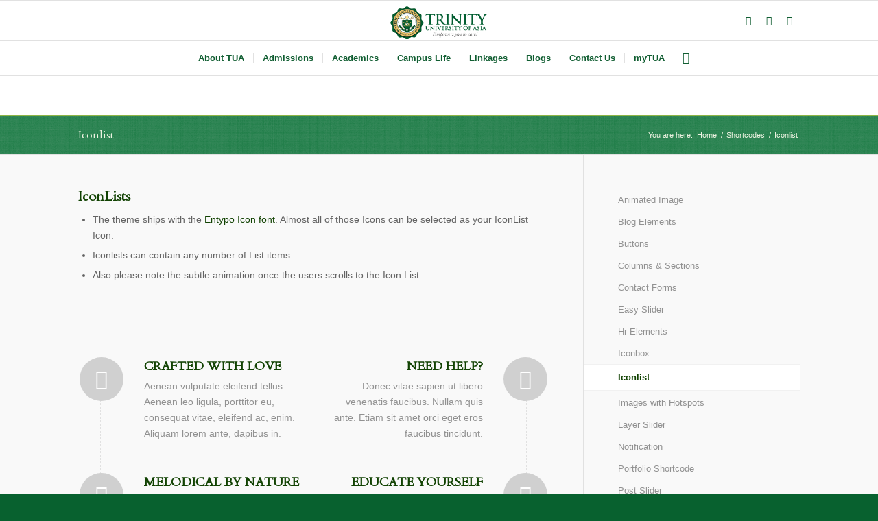

--- FILE ---
content_type: text/html; charset=UTF-8
request_url: http://www.tua.edu.ph/shortcodes/iconlis/?s=
body_size: 14080
content:
<!DOCTYPE html>
<html lang="en-US" class="html_stretched responsive av-preloader-disabled av-default-lightbox  html_header_top html_logo_center html_bottom_nav_header html_menu_right html_large html_header_sticky html_header_shrinking html_mobile_menu_phone html_disabled html_header_searchicon html_content_align_center html_header_unstick_top_disabled html_header_stretch_disabled html_elegant-blog html_entry_id_1068 av-no-preview ">
<head>
<meta charset="UTF-8" />


<!-- mobile setting -->
<meta name="viewport" content="width=device-width, initial-scale=1, maximum-scale=1">

<!-- Scripts/CSS and wp_head hook -->
<meta name='robots' content='index, follow, max-image-preview:large, max-snippet:-1, max-video-preview:-1' />

	<!-- This site is optimized with the Yoast SEO plugin v24.0 - https://yoast.com/wordpress/plugins/seo/ -->
	<title>Iconlist - Trinity University of Asia</title>
	<link rel="canonical" href="https://www.tua.edu.ph/shortcodes/iconlis/" />
	<meta property="og:locale" content="en_US" />
	<meta property="og:type" content="article" />
	<meta property="og:title" content="Iconlist - Trinity University of Asia" />
	<meta property="og:url" content="https://www.tua.edu.ph/shortcodes/iconlis/" />
	<meta property="og:site_name" content="Trinity University of Asia" />
	<meta property="article:publisher" content="https://www.facebook.com/trinityuniversityofasia/" />
	<meta name="twitter:card" content="summary_large_image" />
	<meta name="twitter:site" content="@TrinityUofA" />
	<meta name="twitter:label1" content="Est. reading time" />
	<meta name="twitter:data1" content="2 minutes" />
	<script type="application/ld+json" class="yoast-schema-graph">{"@context":"https://schema.org","@graph":[{"@type":"WebPage","@id":"https://www.tua.edu.ph/shortcodes/iconlis/","url":"https://www.tua.edu.ph/shortcodes/iconlis/","name":"Iconlist - Trinity University of Asia","isPartOf":{"@id":"https://www.tua.edu.ph/#website"},"datePublished":"2013-04-01T21:53:43+00:00","dateModified":"2013-04-01T21:53:43+00:00","breadcrumb":{"@id":"https://www.tua.edu.ph/shortcodes/iconlis/#breadcrumb"},"inLanguage":"en-US","potentialAction":[{"@type":"ReadAction","target":["https://www.tua.edu.ph/shortcodes/iconlis/"]}]},{"@type":"BreadcrumbList","@id":"https://www.tua.edu.ph/shortcodes/iconlis/#breadcrumb","itemListElement":[{"@type":"ListItem","position":1,"name":"Home","item":"https://www.tua.edu.ph/homepage/home-v9-videos-and-parallax/"},{"@type":"ListItem","position":2,"name":"Shortcodes","item":"https://www.tua.edu.ph/shortcodes/"},{"@type":"ListItem","position":3,"name":"Iconlist"}]},{"@type":"WebSite","@id":"https://www.tua.edu.ph/#website","url":"https://www.tua.edu.ph/","name":"Trinity University of Asia","description":"A premier Christian University in Asia and the Pacific transforming a community of learners as leaders towards a humane society.","publisher":{"@id":"https://www.tua.edu.ph/#organization"},"potentialAction":[{"@type":"SearchAction","target":{"@type":"EntryPoint","urlTemplate":"https://www.tua.edu.ph/?s={search_term_string}"},"query-input":{"@type":"PropertyValueSpecification","valueRequired":true,"valueName":"search_term_string"}}],"inLanguage":"en-US"},{"@type":"Organization","@id":"https://www.tua.edu.ph/#organization","name":"Trinity University of Asia","url":"https://www.tua.edu.ph/","logo":{"@type":"ImageObject","inLanguage":"en-US","@id":"https://www.tua.edu.ph/#/schema/logo/image/","url":"https://www.tua.edu.ph/wp-content/uploads/2020/04/TUA-Logo.png","contentUrl":"https://www.tua.edu.ph/wp-content/uploads/2020/04/TUA-Logo.png","width":311,"height":311,"caption":"Trinity University of Asia"},"image":{"@id":"https://www.tua.edu.ph/#/schema/logo/image/"},"sameAs":["https://www.facebook.com/trinityuniversityofasia/","https://x.com/TrinityUofA","https://www.youtube.com/channel/UCvu3lgKo6zKTXYB2i8p3dug"]}]}</script>
	<!-- / Yoast SEO plugin. -->


<link rel="alternate" type="application/rss+xml" title="Trinity University of Asia &raquo; Feed" href="https://www.tua.edu.ph/feed/" />
<link rel="alternate" type="application/rss+xml" title="Trinity University of Asia &raquo; Comments Feed" href="https://www.tua.edu.ph/comments/feed/" />
<link rel="alternate" type="application/rss+xml" title="Trinity University of Asia &raquo; Iconlist Comments Feed" href="https://www.tua.edu.ph/shortcodes/iconlis/feed/" />

<!-- google webfont font replacement -->
<link rel='stylesheet' id='avia-google-webfont' href='//fonts.googleapis.com/css?family=Cardo' type='text/css' media='all'/> 
<script type="text/javascript">
/* <![CDATA[ */
window._wpemojiSettings = {"baseUrl":"https:\/\/s.w.org\/images\/core\/emoji\/15.0.3\/72x72\/","ext":".png","svgUrl":"https:\/\/s.w.org\/images\/core\/emoji\/15.0.3\/svg\/","svgExt":".svg","source":{"concatemoji":"http:\/\/www.tua.edu.ph\/wp-includes\/js\/wp-emoji-release.min.js?ver=6.5.2"}};
/*! This file is auto-generated */
!function(i,n){var o,s,e;function c(e){try{var t={supportTests:e,timestamp:(new Date).valueOf()};sessionStorage.setItem(o,JSON.stringify(t))}catch(e){}}function p(e,t,n){e.clearRect(0,0,e.canvas.width,e.canvas.height),e.fillText(t,0,0);var t=new Uint32Array(e.getImageData(0,0,e.canvas.width,e.canvas.height).data),r=(e.clearRect(0,0,e.canvas.width,e.canvas.height),e.fillText(n,0,0),new Uint32Array(e.getImageData(0,0,e.canvas.width,e.canvas.height).data));return t.every(function(e,t){return e===r[t]})}function u(e,t,n){switch(t){case"flag":return n(e,"\ud83c\udff3\ufe0f\u200d\u26a7\ufe0f","\ud83c\udff3\ufe0f\u200b\u26a7\ufe0f")?!1:!n(e,"\ud83c\uddfa\ud83c\uddf3","\ud83c\uddfa\u200b\ud83c\uddf3")&&!n(e,"\ud83c\udff4\udb40\udc67\udb40\udc62\udb40\udc65\udb40\udc6e\udb40\udc67\udb40\udc7f","\ud83c\udff4\u200b\udb40\udc67\u200b\udb40\udc62\u200b\udb40\udc65\u200b\udb40\udc6e\u200b\udb40\udc67\u200b\udb40\udc7f");case"emoji":return!n(e,"\ud83d\udc26\u200d\u2b1b","\ud83d\udc26\u200b\u2b1b")}return!1}function f(e,t,n){var r="undefined"!=typeof WorkerGlobalScope&&self instanceof WorkerGlobalScope?new OffscreenCanvas(300,150):i.createElement("canvas"),a=r.getContext("2d",{willReadFrequently:!0}),o=(a.textBaseline="top",a.font="600 32px Arial",{});return e.forEach(function(e){o[e]=t(a,e,n)}),o}function t(e){var t=i.createElement("script");t.src=e,t.defer=!0,i.head.appendChild(t)}"undefined"!=typeof Promise&&(o="wpEmojiSettingsSupports",s=["flag","emoji"],n.supports={everything:!0,everythingExceptFlag:!0},e=new Promise(function(e){i.addEventListener("DOMContentLoaded",e,{once:!0})}),new Promise(function(t){var n=function(){try{var e=JSON.parse(sessionStorage.getItem(o));if("object"==typeof e&&"number"==typeof e.timestamp&&(new Date).valueOf()<e.timestamp+604800&&"object"==typeof e.supportTests)return e.supportTests}catch(e){}return null}();if(!n){if("undefined"!=typeof Worker&&"undefined"!=typeof OffscreenCanvas&&"undefined"!=typeof URL&&URL.createObjectURL&&"undefined"!=typeof Blob)try{var e="postMessage("+f.toString()+"("+[JSON.stringify(s),u.toString(),p.toString()].join(",")+"));",r=new Blob([e],{type:"text/javascript"}),a=new Worker(URL.createObjectURL(r),{name:"wpTestEmojiSupports"});return void(a.onmessage=function(e){c(n=e.data),a.terminate(),t(n)})}catch(e){}c(n=f(s,u,p))}t(n)}).then(function(e){for(var t in e)n.supports[t]=e[t],n.supports.everything=n.supports.everything&&n.supports[t],"flag"!==t&&(n.supports.everythingExceptFlag=n.supports.everythingExceptFlag&&n.supports[t]);n.supports.everythingExceptFlag=n.supports.everythingExceptFlag&&!n.supports.flag,n.DOMReady=!1,n.readyCallback=function(){n.DOMReady=!0}}).then(function(){return e}).then(function(){var e;n.supports.everything||(n.readyCallback(),(e=n.source||{}).concatemoji?t(e.concatemoji):e.wpemoji&&e.twemoji&&(t(e.twemoji),t(e.wpemoji)))}))}((window,document),window._wpemojiSettings);
/* ]]> */
</script>
<style id='wp-emoji-styles-inline-css' type='text/css'>

	img.wp-smiley, img.emoji {
		display: inline !important;
		border: none !important;
		box-shadow: none !important;
		height: 1em !important;
		width: 1em !important;
		margin: 0 0.07em !important;
		vertical-align: -0.1em !important;
		background: none !important;
		padding: 0 !important;
	}
</style>
<link rel='stylesheet' id='wp-block-library-css' href='http://www.tua.edu.ph/wp-includes/css/dist/block-library/style.min.css?ver=6.5.2' type='text/css' media='all' />
<style id='classic-theme-styles-inline-css' type='text/css'>
/*! This file is auto-generated */
.wp-block-button__link{color:#fff;background-color:#32373c;border-radius:9999px;box-shadow:none;text-decoration:none;padding:calc(.667em + 2px) calc(1.333em + 2px);font-size:1.125em}.wp-block-file__button{background:#32373c;color:#fff;text-decoration:none}
</style>
<style id='global-styles-inline-css' type='text/css'>
body{--wp--preset--color--black: #000000;--wp--preset--color--cyan-bluish-gray: #abb8c3;--wp--preset--color--white: #ffffff;--wp--preset--color--pale-pink: #f78da7;--wp--preset--color--vivid-red: #cf2e2e;--wp--preset--color--luminous-vivid-orange: #ff6900;--wp--preset--color--luminous-vivid-amber: #fcb900;--wp--preset--color--light-green-cyan: #7bdcb5;--wp--preset--color--vivid-green-cyan: #00d084;--wp--preset--color--pale-cyan-blue: #8ed1fc;--wp--preset--color--vivid-cyan-blue: #0693e3;--wp--preset--color--vivid-purple: #9b51e0;--wp--preset--gradient--vivid-cyan-blue-to-vivid-purple: linear-gradient(135deg,rgba(6,147,227,1) 0%,rgb(155,81,224) 100%);--wp--preset--gradient--light-green-cyan-to-vivid-green-cyan: linear-gradient(135deg,rgb(122,220,180) 0%,rgb(0,208,130) 100%);--wp--preset--gradient--luminous-vivid-amber-to-luminous-vivid-orange: linear-gradient(135deg,rgba(252,185,0,1) 0%,rgba(255,105,0,1) 100%);--wp--preset--gradient--luminous-vivid-orange-to-vivid-red: linear-gradient(135deg,rgba(255,105,0,1) 0%,rgb(207,46,46) 100%);--wp--preset--gradient--very-light-gray-to-cyan-bluish-gray: linear-gradient(135deg,rgb(238,238,238) 0%,rgb(169,184,195) 100%);--wp--preset--gradient--cool-to-warm-spectrum: linear-gradient(135deg,rgb(74,234,220) 0%,rgb(151,120,209) 20%,rgb(207,42,186) 40%,rgb(238,44,130) 60%,rgb(251,105,98) 80%,rgb(254,248,76) 100%);--wp--preset--gradient--blush-light-purple: linear-gradient(135deg,rgb(255,206,236) 0%,rgb(152,150,240) 100%);--wp--preset--gradient--blush-bordeaux: linear-gradient(135deg,rgb(254,205,165) 0%,rgb(254,45,45) 50%,rgb(107,0,62) 100%);--wp--preset--gradient--luminous-dusk: linear-gradient(135deg,rgb(255,203,112) 0%,rgb(199,81,192) 50%,rgb(65,88,208) 100%);--wp--preset--gradient--pale-ocean: linear-gradient(135deg,rgb(255,245,203) 0%,rgb(182,227,212) 50%,rgb(51,167,181) 100%);--wp--preset--gradient--electric-grass: linear-gradient(135deg,rgb(202,248,128) 0%,rgb(113,206,126) 100%);--wp--preset--gradient--midnight: linear-gradient(135deg,rgb(2,3,129) 0%,rgb(40,116,252) 100%);--wp--preset--font-size--small: 13px;--wp--preset--font-size--medium: 20px;--wp--preset--font-size--large: 36px;--wp--preset--font-size--x-large: 42px;--wp--preset--spacing--20: 0.44rem;--wp--preset--spacing--30: 0.67rem;--wp--preset--spacing--40: 1rem;--wp--preset--spacing--50: 1.5rem;--wp--preset--spacing--60: 2.25rem;--wp--preset--spacing--70: 3.38rem;--wp--preset--spacing--80: 5.06rem;--wp--preset--shadow--natural: 6px 6px 9px rgba(0, 0, 0, 0.2);--wp--preset--shadow--deep: 12px 12px 50px rgba(0, 0, 0, 0.4);--wp--preset--shadow--sharp: 6px 6px 0px rgba(0, 0, 0, 0.2);--wp--preset--shadow--outlined: 6px 6px 0px -3px rgba(255, 255, 255, 1), 6px 6px rgba(0, 0, 0, 1);--wp--preset--shadow--crisp: 6px 6px 0px rgba(0, 0, 0, 1);}:where(.is-layout-flex){gap: 0.5em;}:where(.is-layout-grid){gap: 0.5em;}body .is-layout-flow > .alignleft{float: left;margin-inline-start: 0;margin-inline-end: 2em;}body .is-layout-flow > .alignright{float: right;margin-inline-start: 2em;margin-inline-end: 0;}body .is-layout-flow > .aligncenter{margin-left: auto !important;margin-right: auto !important;}body .is-layout-constrained > .alignleft{float: left;margin-inline-start: 0;margin-inline-end: 2em;}body .is-layout-constrained > .alignright{float: right;margin-inline-start: 2em;margin-inline-end: 0;}body .is-layout-constrained > .aligncenter{margin-left: auto !important;margin-right: auto !important;}body .is-layout-constrained > :where(:not(.alignleft):not(.alignright):not(.alignfull)){max-width: var(--wp--style--global--content-size);margin-left: auto !important;margin-right: auto !important;}body .is-layout-constrained > .alignwide{max-width: var(--wp--style--global--wide-size);}body .is-layout-flex{display: flex;}body .is-layout-flex{flex-wrap: wrap;align-items: center;}body .is-layout-flex > *{margin: 0;}body .is-layout-grid{display: grid;}body .is-layout-grid > *{margin: 0;}:where(.wp-block-columns.is-layout-flex){gap: 2em;}:where(.wp-block-columns.is-layout-grid){gap: 2em;}:where(.wp-block-post-template.is-layout-flex){gap: 1.25em;}:where(.wp-block-post-template.is-layout-grid){gap: 1.25em;}.has-black-color{color: var(--wp--preset--color--black) !important;}.has-cyan-bluish-gray-color{color: var(--wp--preset--color--cyan-bluish-gray) !important;}.has-white-color{color: var(--wp--preset--color--white) !important;}.has-pale-pink-color{color: var(--wp--preset--color--pale-pink) !important;}.has-vivid-red-color{color: var(--wp--preset--color--vivid-red) !important;}.has-luminous-vivid-orange-color{color: var(--wp--preset--color--luminous-vivid-orange) !important;}.has-luminous-vivid-amber-color{color: var(--wp--preset--color--luminous-vivid-amber) !important;}.has-light-green-cyan-color{color: var(--wp--preset--color--light-green-cyan) !important;}.has-vivid-green-cyan-color{color: var(--wp--preset--color--vivid-green-cyan) !important;}.has-pale-cyan-blue-color{color: var(--wp--preset--color--pale-cyan-blue) !important;}.has-vivid-cyan-blue-color{color: var(--wp--preset--color--vivid-cyan-blue) !important;}.has-vivid-purple-color{color: var(--wp--preset--color--vivid-purple) !important;}.has-black-background-color{background-color: var(--wp--preset--color--black) !important;}.has-cyan-bluish-gray-background-color{background-color: var(--wp--preset--color--cyan-bluish-gray) !important;}.has-white-background-color{background-color: var(--wp--preset--color--white) !important;}.has-pale-pink-background-color{background-color: var(--wp--preset--color--pale-pink) !important;}.has-vivid-red-background-color{background-color: var(--wp--preset--color--vivid-red) !important;}.has-luminous-vivid-orange-background-color{background-color: var(--wp--preset--color--luminous-vivid-orange) !important;}.has-luminous-vivid-amber-background-color{background-color: var(--wp--preset--color--luminous-vivid-amber) !important;}.has-light-green-cyan-background-color{background-color: var(--wp--preset--color--light-green-cyan) !important;}.has-vivid-green-cyan-background-color{background-color: var(--wp--preset--color--vivid-green-cyan) !important;}.has-pale-cyan-blue-background-color{background-color: var(--wp--preset--color--pale-cyan-blue) !important;}.has-vivid-cyan-blue-background-color{background-color: var(--wp--preset--color--vivid-cyan-blue) !important;}.has-vivid-purple-background-color{background-color: var(--wp--preset--color--vivid-purple) !important;}.has-black-border-color{border-color: var(--wp--preset--color--black) !important;}.has-cyan-bluish-gray-border-color{border-color: var(--wp--preset--color--cyan-bluish-gray) !important;}.has-white-border-color{border-color: var(--wp--preset--color--white) !important;}.has-pale-pink-border-color{border-color: var(--wp--preset--color--pale-pink) !important;}.has-vivid-red-border-color{border-color: var(--wp--preset--color--vivid-red) !important;}.has-luminous-vivid-orange-border-color{border-color: var(--wp--preset--color--luminous-vivid-orange) !important;}.has-luminous-vivid-amber-border-color{border-color: var(--wp--preset--color--luminous-vivid-amber) !important;}.has-light-green-cyan-border-color{border-color: var(--wp--preset--color--light-green-cyan) !important;}.has-vivid-green-cyan-border-color{border-color: var(--wp--preset--color--vivid-green-cyan) !important;}.has-pale-cyan-blue-border-color{border-color: var(--wp--preset--color--pale-cyan-blue) !important;}.has-vivid-cyan-blue-border-color{border-color: var(--wp--preset--color--vivid-cyan-blue) !important;}.has-vivid-purple-border-color{border-color: var(--wp--preset--color--vivid-purple) !important;}.has-vivid-cyan-blue-to-vivid-purple-gradient-background{background: var(--wp--preset--gradient--vivid-cyan-blue-to-vivid-purple) !important;}.has-light-green-cyan-to-vivid-green-cyan-gradient-background{background: var(--wp--preset--gradient--light-green-cyan-to-vivid-green-cyan) !important;}.has-luminous-vivid-amber-to-luminous-vivid-orange-gradient-background{background: var(--wp--preset--gradient--luminous-vivid-amber-to-luminous-vivid-orange) !important;}.has-luminous-vivid-orange-to-vivid-red-gradient-background{background: var(--wp--preset--gradient--luminous-vivid-orange-to-vivid-red) !important;}.has-very-light-gray-to-cyan-bluish-gray-gradient-background{background: var(--wp--preset--gradient--very-light-gray-to-cyan-bluish-gray) !important;}.has-cool-to-warm-spectrum-gradient-background{background: var(--wp--preset--gradient--cool-to-warm-spectrum) !important;}.has-blush-light-purple-gradient-background{background: var(--wp--preset--gradient--blush-light-purple) !important;}.has-blush-bordeaux-gradient-background{background: var(--wp--preset--gradient--blush-bordeaux) !important;}.has-luminous-dusk-gradient-background{background: var(--wp--preset--gradient--luminous-dusk) !important;}.has-pale-ocean-gradient-background{background: var(--wp--preset--gradient--pale-ocean) !important;}.has-electric-grass-gradient-background{background: var(--wp--preset--gradient--electric-grass) !important;}.has-midnight-gradient-background{background: var(--wp--preset--gradient--midnight) !important;}.has-small-font-size{font-size: var(--wp--preset--font-size--small) !important;}.has-medium-font-size{font-size: var(--wp--preset--font-size--medium) !important;}.has-large-font-size{font-size: var(--wp--preset--font-size--large) !important;}.has-x-large-font-size{font-size: var(--wp--preset--font-size--x-large) !important;}
.wp-block-navigation a:where(:not(.wp-element-button)){color: inherit;}
:where(.wp-block-post-template.is-layout-flex){gap: 1.25em;}:where(.wp-block-post-template.is-layout-grid){gap: 1.25em;}
:where(.wp-block-columns.is-layout-flex){gap: 2em;}:where(.wp-block-columns.is-layout-grid){gap: 2em;}
.wp-block-pullquote{font-size: 1.5em;line-height: 1.6;}
</style>
<link rel='stylesheet' id='slick-style-css' href='http://www.tua.edu.ph/wp-content/plugins/blog-designer-pack/assets/css/slick.css?ver=3.4.10' type='text/css' media='all' />
<link rel='stylesheet' id='bdp-public-style-css' href='http://www.tua.edu.ph/wp-content/plugins/blog-designer-pack/assets/css/bdp-public.css?ver=3.4.10' type='text/css' media='all' />
<link rel='stylesheet' id='contact-form-7-css' href='http://www.tua.edu.ph/wp-content/plugins/contact-form-7/includes/css/styles.css?ver=5.7.6' type='text/css' media='all' />
<link rel='stylesheet' id='avia-grid-css' href='http://www.tua.edu.ph/wp-content/themes/enfold/css/grid.css?ver=2' type='text/css' media='all' />
<link rel='stylesheet' id='avia-base-css' href='http://www.tua.edu.ph/wp-content/themes/enfold/css/base.css?ver=2' type='text/css' media='all' />
<link rel='stylesheet' id='avia-layout-css' href='http://www.tua.edu.ph/wp-content/themes/enfold/css/layout.css?ver=2' type='text/css' media='all' />
<link rel='stylesheet' id='avia-scs-css' href='http://www.tua.edu.ph/wp-content/themes/enfold/css/shortcodes.css?ver=2' type='text/css' media='all' />
<link rel='stylesheet' id='avia-popup-css-css' href='http://www.tua.edu.ph/wp-content/themes/enfold/js/aviapopup/magnific-popup.css?ver=1' type='text/css' media='screen' />
<link rel='stylesheet' id='avia-media-css' href='http://www.tua.edu.ph/wp-content/themes/enfold/js/mediaelement/skin-1/mediaelementplayer.css?ver=1' type='text/css' media='screen' />
<link rel='stylesheet' id='avia-print-css' href='http://www.tua.edu.ph/wp-content/themes/enfold/css/print.css?ver=1' type='text/css' media='print' />
<link rel='stylesheet' id='avia-dynamic-css' href='https://www.tua.edu.ph/wp-content/uploads/dynamic_avia/enfold.css?ver=693a824fe4a25' type='text/css' media='all' />
<link rel='stylesheet' id='avia-custom-css' href='http://www.tua.edu.ph/wp-content/themes/enfold/css/custom.css?ver=2' type='text/css' media='all' />
<script type="text/javascript" src="http://www.tua.edu.ph/wp-includes/js/jquery/jquery.min.js?ver=3.7.1" id="jquery-core-js"></script>
<script type="text/javascript" src="http://www.tua.edu.ph/wp-includes/js/jquery/jquery-migrate.min.js?ver=3.4.1" id="jquery-migrate-js"></script>
<script type="text/javascript" src="http://www.tua.edu.ph/wp-content/themes/enfold/js/avia-compat.js?ver=2" id="avia-compat-js"></script>
<link rel="https://api.w.org/" href="https://www.tua.edu.ph/wp-json/" /><link rel="alternate" type="application/json" href="https://www.tua.edu.ph/wp-json/wp/v2/pages/1068" /><link rel="EditURI" type="application/rsd+xml" title="RSD" href="https://www.tua.edu.ph/xmlrpc.php?rsd" />
<meta name="generator" content="WordPress 6.5.2" />
<link rel='shortlink' href='https://www.tua.edu.ph/?p=1068' />
<link rel="alternate" type="application/json+oembed" href="https://www.tua.edu.ph/wp-json/oembed/1.0/embed?url=https%3A%2F%2Fwww.tua.edu.ph%2Fshortcodes%2Ficonlis%2F" />
<link rel="alternate" type="text/xml+oembed" href="https://www.tua.edu.ph/wp-json/oembed/1.0/embed?url=https%3A%2F%2Fwww.tua.edu.ph%2Fshortcodes%2Ficonlis%2F&#038;format=xml" />
<link rel="profile" href="http://gmpg.org/xfn/11" />
<link rel="alternate" type="application/rss+xml" title="Trinity University of Asia RSS2 Feed" href="https://www.tua.edu.ph/feed/" />
<link rel="pingback" href="http://www.tua.edu.ph/xmlrpc.php" />
<!--[if lt IE 9]><script src="http://www.tua.edu.ph/wp-content/themes/enfold/js/html5shiv.js"></script><![endif]-->

<!-- Google Tag Manager -->
<script>(function(w,d,s,l,i){w[l]=w[l]||[];w[l].push({'gtm.start':
new Date().getTime(),event:'gtm.js'});var f=d.getElementsByTagName(s)[0],
j=d.createElement(s),dl=l!='dataLayer'?'&l='+l:'';j.async=true;j.src=
'https://www.googletagmanager.com/gtm.js?id='+i+dl;f.parentNode.insertBefore(j,f);
})(window,document,'script','dataLayer','GTM-TMK6RM7');</script>
<!-- End Google Tag Manager --><link rel="icon" href="https://www.tua.edu.ph/wp-content/uploads/2020/04/cropped-TUA-Logo-32x32.png" sizes="32x32" />
<link rel="icon" href="https://www.tua.edu.ph/wp-content/uploads/2020/04/cropped-TUA-Logo-192x192.png" sizes="192x192" />
<link rel="apple-touch-icon" href="https://www.tua.edu.ph/wp-content/uploads/2020/04/cropped-TUA-Logo-180x180.png" />
<meta name="msapplication-TileImage" content="https://www.tua.edu.ph/wp-content/uploads/2020/04/cropped-TUA-Logo-270x270.png" />


<!--
Debugging Info for Theme support: 

Theme: Enfold
Version: 4.0.2
Installed: enfold
AviaFramework Version: 4.6
AviaBuilder Version: 0.9.5
ML:128-PU:63-PLA:14
WP:6.5.2
Updates: disabled
-->

<style type='text/css'>
@font-face {font-family: 'entypo-fontello'; font-weight: normal; font-style: normal;
src: url('http://www.tua.edu.ph/wp-content/themes/enfold/config-templatebuilder/avia-template-builder/assets/fonts/entypo-fontello.eot?v=3');
src: url('http://www.tua.edu.ph/wp-content/themes/enfold/config-templatebuilder/avia-template-builder/assets/fonts/entypo-fontello.eot?v=3#iefix') format('embedded-opentype'), 
url('http://www.tua.edu.ph/wp-content/themes/enfold/config-templatebuilder/avia-template-builder/assets/fonts/entypo-fontello.woff?v=3') format('woff'), 
url('http://www.tua.edu.ph/wp-content/themes/enfold/config-templatebuilder/avia-template-builder/assets/fonts/entypo-fontello.ttf?v=3') format('truetype'), 
url('http://www.tua.edu.ph/wp-content/themes/enfold/config-templatebuilder/avia-template-builder/assets/fonts/entypo-fontello.svg?v=3#entypo-fontello') format('svg');
} #top .avia-font-entypo-fontello, body .avia-font-entypo-fontello, html body [data-av_iconfont='entypo-fontello']:before{ font-family: 'entypo-fontello'; }
</style><script type='text/javascript'>var avia_preview = {"error":"It seems you are currently adding some HTML markup or other special characters. Once all HTML tags are closed the preview will be available again. If this message persists please check your input for special characters and try to remove them.","paths":"<link rel='stylesheet' href='http:\/\/www.tua.edu.ph\/wp-content\/themes\/enfold\/css\/grid.css?ver=0.9.5' type='text\/css' media='all' \/><link rel='stylesheet' href='http:\/\/www.tua.edu.ph\/wp-content\/themes\/enfold\/css\/base.css?ver=0.9.5' type='text\/css' media='all' \/><link rel='stylesheet' href='http:\/\/www.tua.edu.ph\/wp-content\/themes\/enfold\/css\/layout.css?ver=0.9.5' type='text\/css' media='all' \/><link rel='stylesheet' href='http:\/\/www.tua.edu.ph\/wp-content\/themes\/enfold\/css\/shortcodes.css?ver=0.9.5' type='text\/css' media='all' \/><link rel='stylesheet' href='http:\/\/www.tua.edu.ph\/wp-content\/themes\/enfold\/js\/aviapopup\/magnific-popup.css?ver=0.9.5' type='text\/css' media='all' \/><link rel='stylesheet' href='http:\/\/www.tua.edu.ph\/wp-content\/themes\/enfold\/js\/mediaelement\/skin-1\/mediaelementplayer.css?ver=0.9.5' type='text\/css' media='all' \/><link rel='stylesheet' href='http:\/\/www.tua.edu.ph\/wp-content\/themes\/enfold\/css\/custom.css?ver=0.9.5' type='text\/css' media='all' \/><link rel='stylesheet' href='https:\/\/www.tua.edu.ph\/wp-content\/uploads\/dynamic_avia\/enfold.css?ver=0.9.5' type='text\/css' media='all' \/><link rel='stylesheet' href='http:\/\/www.tua.edu.ph\/wp-content\/themes\/enfold\/css\/admin-preview.css?ver=0.9.5' type='text\/css' media='all' \/><script type='text\/javascript' src='http:\/\/www.tua.edu.ph\/wp-includes\/js\/jquery\/jquery.js?ver=0.9.5'><\/script><script type='text\/javascript' src='http:\/\/www.tua.edu.ph\/wp-content\/themes\/enfold\/js\/avia-admin-preview.js?ver=0.9.5'><\/script>\n<!-- google webfont font replacement -->\n<link rel='stylesheet' id='avia-google-webfont' href='\/\/fonts.googleapis.com\/css?family=Cardo' type='text\/css' media='all'\/> \n\n<!-- google webfont font replacement -->\n<link rel='stylesheet' id='avia-google-webfont' href='\/\/fonts.googleapis.com\/css?family=Cardo' type='text\/css' media='all'\/> \n<style type='text\/css'>\n@font-face {font-family: 'entypo-fontello'; font-weight: normal; font-style: normal;\nsrc: url('http:\/\/www.tua.edu.ph\/wp-content\/themes\/enfold\/config-templatebuilder\/avia-template-builder\/assets\/fonts\/entypo-fontello.eot?v=3');\nsrc: url('http:\/\/www.tua.edu.ph\/wp-content\/themes\/enfold\/config-templatebuilder\/avia-template-builder\/assets\/fonts\/entypo-fontello.eot?v=3#iefix') format('embedded-opentype'), \nurl('http:\/\/www.tua.edu.ph\/wp-content\/themes\/enfold\/config-templatebuilder\/avia-template-builder\/assets\/fonts\/entypo-fontello.woff?v=3') format('woff'), \nurl('http:\/\/www.tua.edu.ph\/wp-content\/themes\/enfold\/config-templatebuilder\/avia-template-builder\/assets\/fonts\/entypo-fontello.ttf?v=3') format('truetype'), \nurl('http:\/\/www.tua.edu.ph\/wp-content\/themes\/enfold\/config-templatebuilder\/avia-template-builder\/assets\/fonts\/entypo-fontello.svg?v=3#entypo-fontello') format('svg');\n} #top .avia-font-entypo-fontello, body .avia-font-entypo-fontello, html body [data-av_iconfont='entypo-fontello']:before{ font-family: 'entypo-fontello'; }\n<\/style>","title":"Element Preview","background":"Set preview background:"}; 
</script>
</head>




<body id="top" class="page-template-default page page-id-1068 page-child parent-pageid-1061 stretched cardo arial-websave _arial " itemscope="itemscope" itemtype="https://schema.org/WebPage" >

	
	<div id='wrap_all'>

	
<header id='header' class='all_colors header_color light_bg_color  av_header_top av_logo_center av_bottom_nav_header av_menu_right av_large av_header_sticky av_header_shrinking av_header_stretch_disabled av_mobile_menu_phone av_header_searchicon av_header_unstick_top_disabled av_seperator_small_border'  role="banner" itemscope="itemscope" itemtype="https://schema.org/WPHeader" >

<a id="advanced_menu_toggle" href="#" aria-hidden='true' data-av_icon='' data-av_iconfont='entypo-fontello'></a><a id="advanced_menu_hide" href="#" 	aria-hidden='true' data-av_icon='' data-av_iconfont='entypo-fontello'></a>		<div  id='header_main' class='container_wrap container_wrap_logo'>
	
        <div class='container av-logo-container'><div class='inner-container'><strong class='logo'><a href='https://www.tua.edu.ph/'><img height='100' width='300' src='https://www.tua.edu.ph/wp-content/uploads/2025/12/TRINITY-LOGO-2025-v2.png' alt='Trinity University of Asia' /></a></strong><ul class='noLightbox social_bookmarks icon_count_3'><li class='social_bookmarks_facebook av-social-link-facebook social_icon_1'><a target='_blank' href='https://www.facebook.com/OfficialTUAPage' aria-hidden='true' data-av_icon='' data-av_iconfont='entypo-fontello' title='Facebook'><span class='avia_hidden_link_text'>Facebook</span></a></li><li class='social_bookmarks_twitter av-social-link-twitter social_icon_2'><a target='_blank' href='https://x.com/officialtuapage' aria-hidden='true' data-av_icon='' data-av_iconfont='entypo-fontello' title='Twitter'><span class='avia_hidden_link_text'>Twitter</span></a></li><li class='social_bookmarks_mail av-social-link-mail social_icon_3'><a  href='mailto:inquiry@tua.edu.ph' aria-hidden='true' data-av_icon='' data-av_iconfont='entypo-fontello' title='Mail'><span class='avia_hidden_link_text'>Mail</span></a></li></ul></div></div><div id='header_main_alternate' class='container_wrap'><div class='container'><nav class='main_menu' data-selectname='Select a page'  role="navigation" itemscope="itemscope" itemtype="https://schema.org/SiteNavigationElement" ><div class="avia-menu av-main-nav-wrap"><ul id="avia-menu" class="menu av-main-nav"><li id="menu-item-5569" class="menu-item menu-item-type-custom menu-item-object-custom menu-item-has-children menu-item-top-level menu-item-top-level-1"><a href="http://tua.edu.ph/brief-history/" itemprop="url"><span class="avia-bullet"></span><span class="avia-menu-text">About TUA</span><span class="avia-menu-fx"><span class="avia-arrow-wrap"><span class="avia-arrow"></span></span></span></a>


<ul class="sub-menu">
	<li id="menu-item-9114" class="menu-item menu-item-type-custom menu-item-object-custom"><a href="http://www.tua.edu.ph/brief-history/" itemprop="url"><span class="avia-bullet"></span><span class="avia-menu-text">Brief History</span></a></li>
	<li id="menu-item-9115" class="menu-item menu-item-type-custom menu-item-object-custom"><a href="http://www.tua.edu.ph/mission-vision-core-values/" itemprop="url"><span class="avia-bullet"></span><span class="avia-menu-text">Mission and Vision</span></a></li>
	<li id="menu-item-9116" class="menu-item menu-item-type-custom menu-item-object-custom"><a href="http://www.tua.edu.ph/university-officials/" itemprop="url"><span class="avia-bullet"></span><span class="avia-menu-text">University Officials</span></a></li>
	<li id="menu-item-9117" class="menu-item menu-item-type-custom menu-item-object-custom"><a href="http://www.tua.edu.ph/tuahymn/" itemprop="url"><span class="avia-bullet"></span><span class="avia-menu-text">TUA Hymn</span></a></li>
</ul>
</li>
<li id="menu-item-5567" class="menu-item menu-item-type-custom menu-item-object-custom menu-item-top-level menu-item-top-level-2"><a href="https://www.tua.edu.ph/admissions-2/" itemprop="url"><span class="avia-bullet"></span><span class="avia-menu-text">Admissions</span><span class="avia-menu-fx"><span class="avia-arrow-wrap"><span class="avia-arrow"></span></span></span></a></li>
<li id="menu-item-5568" class="menu-item menu-item-type-custom menu-item-object-custom menu-item-has-children menu-item-top-level menu-item-top-level-3"><a href="#" itemprop="url"><span class="avia-bullet"></span><span class="avia-menu-text">Academics</span><span class="avia-menu-fx"><span class="avia-arrow-wrap"><span class="avia-arrow"></span></span></span></a>


<ul class="sub-menu">
	<li id="menu-item-5623" class="menu-item menu-item-type-post_type menu-item-object-page"><a href="https://www.tua.edu.ph/graduate-school-3/" itemprop="url"><span class="avia-bullet"></span><span class="avia-menu-text">GRADUATE SCHOOL</span></a></li>
	<li id="menu-item-9885" class="menu-item menu-item-type-custom menu-item-object-custom menu-item-has-children"><a itemprop="url"><span class="avia-bullet"></span><span class="avia-menu-text">COLLEGES</span></a>
	<ul class="sub-menu">
		<li id="menu-item-9882" class="menu-item menu-item-type-custom menu-item-object-custom"><a href="http://www.tua.edu.ph/college-of-allied-health-sciences/" itemprop="url"><span class="avia-bullet"></span><span class="avia-menu-text">ALLIED HEALTH SCIENCES</span></a></li>
		<li id="menu-item-9881" class="menu-item menu-item-type-custom menu-item-object-custom"><a href="http://www.tua.edu.ph/academic-programs/case/" itemprop="url"><span class="avia-bullet"></span><span class="avia-menu-text">ARTS, SCIENCES AND EDUCATION</span></a></li>
		<li id="menu-item-9897" class="menu-item menu-item-type-custom menu-item-object-custom"><a href="http://www.tua.edu.ph/ceis/" itemprop="url"><span class="avia-bullet"></span><span class="avia-menu-text">ENGINEERING AND INFORMATION SCIENCES</span></a></li>
		<li id="menu-item-9898" class="menu-item menu-item-type-custom menu-item-object-custom"><a href="https://www.tua.edu.ph/ibam/" itemprop="url"><span class="avia-bullet"></span><span class="avia-menu-text">INSTITUTE OF BUSINESS AND MANAGEMENT</span></a></li>
		<li id="menu-item-9899" class="menu-item menu-item-type-custom menu-item-object-custom"><a href="http://www.tua.edu.ph/cmt/" itemprop="url"><span class="avia-bullet"></span><span class="avia-menu-text">MEDICAL TECHNOLOGY</span></a></li>
		<li id="menu-item-9900" class="menu-item menu-item-type-custom menu-item-object-custom"><a href="http://www.tua.edu.ph/slcn/" itemprop="url"><span class="avia-bullet"></span><span class="avia-menu-text">ST. LUKE’S COLLEGE OF NURSING</span></a></li>
	</ul>
</li>
	<li id="menu-item-18599" class="menu-item menu-item-type-post_type menu-item-object-page menu-item-has-children"><a href="https://www.tua.edu.ph/thsoil/" itemprop="url"><span class="avia-bullet"></span><span class="avia-menu-text">TRINITY HIGH SCHOOL OF INNOVATIVE LEARNING</span></a>
	<ul class="sub-menu">
		<li id="menu-item-5585" class="menu-item menu-item-type-custom menu-item-object-custom"><a href="https://www.tua.edu.ph/trinity-high-school-tua/shs/" itemprop="url"><span class="avia-bullet"></span><span class="avia-menu-text">SENIOR HIGH SCHOOL</span></a></li>
		<li id="menu-item-5579" class="menu-item menu-item-type-custom menu-item-object-custom"><a href="https://www.tua.edu.ph/trinity-high-school-tua/jhs/" itemprop="url"><span class="avia-bullet"></span><span class="avia-menu-text">JUNIOR HIGH SCHOOL</span></a></li>
	</ul>
</li>
	<li id="menu-item-5997" class="menu-item menu-item-type-post_type menu-item-object-page"><a href="https://www.tua.edu.ph/special-programs-2/" itemprop="url"><span class="avia-bullet"></span><span class="avia-menu-text">SPECIAL PROGRAMS</span></a></li>
	<li id="menu-item-9858" class="menu-item menu-item-type-custom menu-item-object-custom"><a href="http://www.tua.edu.ph/libraries/" itemprop="url"><span class="avia-bullet"></span><span class="avia-menu-text">UNIVERSITY LIBRARIES</span></a></li>
	<li id="menu-item-5600" class="menu-item menu-item-type-custom menu-item-object-custom"><a href="http://tua.edu.ph/urdc/" itemprop="url"><span class="avia-bullet"></span><span class="avia-menu-text">RESEARCH</span></a></li>
</ul>
</li>
<li id="menu-item-5570" class="menu-item menu-item-type-custom menu-item-object-custom menu-item-has-children menu-item-top-level menu-item-top-level-4"><a itemprop="url"><span class="avia-bullet"></span><span class="avia-menu-text">Campus Life</span><span class="avia-menu-fx"><span class="avia-arrow-wrap"><span class="avia-arrow"></span></span></span></a>


<ul class="sub-menu">
	<li id="menu-item-9567" class="menu-item menu-item-type-custom menu-item-object-custom"><a href="http://tua.edu.ph/students/" itemprop="url"><span class="avia-bullet"></span><span class="avia-menu-text">Student Services</span></a></li>
	<li id="menu-item-9579" class="menu-item menu-item-type-custom menu-item-object-custom"><a href="http://www.tua.edu.ph/students/student-government/" itemprop="url"><span class="avia-bullet"></span><span class="avia-menu-text">Student Government</span></a></li>
	<li id="menu-item-9578" class="menu-item menu-item-type-custom menu-item-object-custom"><a href="http://www.tua.edu.ph/students/student-organizations/" itemprop="url"><span class="avia-bullet"></span><span class="avia-menu-text">Student Organizations</span></a></li>
	<li id="menu-item-9580" class="menu-item menu-item-type-custom menu-item-object-custom"><a href="http://www.tua.edu.ph/students/student-publications/" itemprop="url"><span class="avia-bullet"></span><span class="avia-menu-text">Student Publications</span></a></li>
	<li id="menu-item-9577" class="menu-item menu-item-type-custom menu-item-object-custom"><a href="http://www.tua.edu.ph/campus-map/" itemprop="url"><span class="avia-bullet"></span><span class="avia-menu-text">Campus Map</span></a></li>
</ul>
</li>
<li id="menu-item-5571" class="menu-item menu-item-type-custom menu-item-object-custom menu-item-top-level menu-item-top-level-5"><a href="http://tua.edu.ph/international-linkages-2/" itemprop="url"><span class="avia-bullet"></span><span class="avia-menu-text">Linkages</span><span class="avia-menu-fx"><span class="avia-arrow-wrap"><span class="avia-arrow"></span></span></span></a></li>
<li id="menu-item-17310" class="menu-item menu-item-type-custom menu-item-object-custom menu-item-mega-parent  menu-item-top-level menu-item-top-level-6"><a href="https://www.tua.edu.ph/blogs/" itemprop="url"><span class="avia-bullet"></span><span class="avia-menu-text">Blogs</span><span class="avia-menu-fx"><span class="avia-arrow-wrap"><span class="avia-arrow"></span></span></span></a></li>
<li id="menu-item-6347" class="menu-item menu-item-type-post_type menu-item-object-page menu-item-top-level menu-item-top-level-7"><a href="https://www.tua.edu.ph/contactus/" itemprop="url"><span class="avia-bullet"></span><span class="avia-menu-text">Contact Us</span><span class="avia-menu-fx"><span class="avia-arrow-wrap"><span class="avia-arrow"></span></span></span></a></li>
<li id="menu-item-8524" class="menu-item menu-item-type-custom menu-item-object-custom menu-item-has-children menu-item-top-level menu-item-top-level-8"><a itemprop="url"><span class="avia-bullet"></span><span class="avia-menu-text">myTUA</span><span class="avia-menu-fx"><span class="avia-arrow-wrap"><span class="avia-arrow"></span></span></span></a>


<ul class="sub-menu">
	<li id="menu-item-9488" class="menu-item menu-item-type-custom menu-item-object-custom"><a href="https://www.mytuaportal.com/" itemprop="url"><span class="avia-bullet"></span><span class="avia-menu-text">myTUAPortal</span></a></li>
	<li id="menu-item-9487" class="menu-item menu-item-type-custom menu-item-object-custom"><a href="https://tualearning.com/" itemprop="url"><span class="avia-bullet"></span><span class="avia-menu-text">TUA Learning Cloud</span></a></li>
	<li id="menu-item-9803" class="menu-item menu-item-type-custom menu-item-object-custom"><a href="https://www.tua.edu.ph/hrmo/" itemprop="url"><span class="avia-bullet"></span><span class="avia-menu-text">TUA Employees</span></a></li>
</ul>
</li>
<li id="menu-item-search" class="noMobile menu-item menu-item-search-dropdown menu-item-avia-special">
							<a href="?s=" data-avia-search-tooltip="

&lt;form action=&quot;https://www.tua.edu.ph/&quot; id=&quot;searchform&quot; method=&quot;get&quot; class=&quot;&quot;&gt;
	&lt;div&gt;
		&lt;input type=&quot;submit&quot; value=&quot;&quot; id=&quot;searchsubmit&quot; class=&quot;button avia-font-entypo-fontello&quot; /&gt;
		&lt;input type=&quot;text&quot; id=&quot;s&quot; name=&quot;s&quot; value=&quot;&quot; placeholder='Search' /&gt;
			&lt;/div&gt;
&lt;/form&gt;" aria-hidden='true' data-av_icon='' data-av_iconfont='entypo-fontello'><span class="avia_hidden_link_text">Search</span></a>
	        		   </li></ul></div></nav></div> </div> 
		<!-- end container_wrap-->
		</div>
		
		<div class='header_bg'></div>

<!-- end header -->
</header>
		
	<div id='main' class='all_colors' data-scroll-offset='116'>

	<div class='stretch_full container_wrap alternate_color light_bg_color title_container'><div class='container'><h1 class='main-title entry-title'><a href='https://www.tua.edu.ph/shortcodes/iconlis/' rel='bookmark' title='Permanent Link: Iconlist'  itemprop="headline" >Iconlist</a></h1><div class="breadcrumb breadcrumbs avia-breadcrumbs"><div class="breadcrumb-trail" xmlns:v="http://rdf.data-vocabulary.org/#"><span class="trail-before"><span class="breadcrumb-title">You are here:</span></span> <a href="https://www.tua.edu.ph" title="Trinity University of Asia" rel="home" class="trail-begin">Home</a> <span class="sep">/</span> <span><a rel="v:url" property="v:title" href="https://www.tua.edu.ph/shortcodes/" title="Shortcodes">Shortcodes</a></span> <span class="sep">/</span> <span class="trail-end">Iconlist</span></div></div></div></div><div  class='main_color container_wrap_first container_wrap sidebar_right'   ><div class='container' ><main  role="main" itemprop="mainContentOfPage"  class='template-page content  av-content-small alpha units'><div class='post-entry post-entry-type-page post-entry-1068'><div class='entry-content-wrapper clearfix'><section class="av_textblock_section"  itemscope="itemscope" itemtype="https://schema.org/CreativeWork" ><div class='avia_textblock '   itemprop="text" ><h3 style="text-align: left;">IconLists</h3>
<ul>
<li>The theme ships with the <a href="http://www.entypo.com/" target="_blank">Entypo Icon font</a>. Almost all of those Icons can be selected as your IconList Icon.</li>
<li>Iconlists can contain any number of List items</li>
<li>Also please note the subtle animation once the users scrolls to the Icon List.</li>
</ul>
</div></section>
<div  class='hr hr-default  avia-builder-el-1  el_after_av_textblock  el_before_av_one_half '><span class='hr-inner ' ><span class='hr-inner-style'></span></span></div>
<div class="flex_column av_one_half  flex_column_div first  avia-builder-el-2  el_after_av_hr  el_before_av_one_half  " ><div class='avia-icon-list-container  avia-builder-el-3  avia-builder-el-no-sibling '><ul class='avia-icon-list avia-icon-list-left av-iconlist-big avia_animate_when_almost_visible'>
<li><div  class='iconlist_icon  avia-font-'><span class='iconlist-char' aria-hidden='true' data-av_icon='' data-av_iconfont='entypo-fontello'></span></div><article class="article-icon-entry "  itemscope="itemscope" itemtype="https://schema.org/CreativeWork" ><div class='iconlist_content_wrap'><header class="entry-content-header"><h4 class='av_iconlist_title iconlist_title '  itemprop="headline"  >Crafted with love</h4></header><div class='iconlist_content '  itemprop="text"  ><p>Aenean vulputate eleifend tellus. Aenean leo ligula, porttitor eu, consequat vitae, eleifend ac, enim. Aliquam lorem ante, dapibus in.</p>
</div></div><footer class="entry-footer"></footer></article><div class='iconlist-timeline'></div></li>
<li><div  class='iconlist_icon  avia-font-'><span class='iconlist-char' aria-hidden='true' data-av_icon='' data-av_iconfont='entypo-fontello'></span></div><article class="article-icon-entry "  itemscope="itemscope" itemtype="https://schema.org/CreativeWork" ><div class='iconlist_content_wrap'><header class="entry-content-header"><h4 class='av_iconlist_title iconlist_title '  itemprop="headline"  >Melodical by nature</h4></header><div class='iconlist_content '  itemprop="text"  ><p>Donec vitae sapien ut libero venenatis faucibus. Nullam quis ante. Etiam sit amet orci eget eros faucibus tincidunt.</p>
</div></div><footer class="entry-footer"></footer></article><div class='iconlist-timeline'></div></li>
<li><div  class='iconlist_icon  avia-font-'><span class='iconlist-char' aria-hidden='true' data-av_icon='' data-av_iconfont='entypo-fontello'></span></div><article class="article-icon-entry "  itemscope="itemscope" itemtype="https://schema.org/CreativeWork" ><div class='iconlist_content_wrap'><header class="entry-content-header"><h4 class='av_iconlist_title iconlist_title '  itemprop="headline"  >Lightning Fast</h4></header><div class='iconlist_content '  itemprop="text"  ><p>Donec sodales sagittis magna. Sed consequat, leo eget bibendum sodales, augue velit cursus nunc, quis gravida magna mi a libero.</p>
</div></div><footer class="entry-footer"></footer></article><div class='iconlist-timeline'></div></li>
<li><div  class='iconlist_icon  avia-font-'><span class='iconlist-char' aria-hidden='true' data-av_icon='' data-av_iconfont='entypo-fontello'></span></div><article class="article-icon-entry "  itemscope="itemscope" itemtype="https://schema.org/CreativeWork" ><div class='iconlist_content_wrap'><header class="entry-content-header"><h4 class='av_iconlist_title iconlist_title '  itemprop="headline"  >Freaky Flags</h4></header><div class='iconlist_content '  itemprop="text"  ><p>Nullam quis ante. Etiam sit <strong>amet orci eget</strong> eros faucibus tincidunt. Donec vitae sapien ut libero venenatis faucibus.</p>
</div></div><footer class="entry-footer"></footer></article><div class='iconlist-timeline'></div></li>
</ul></div></div>
<div class="flex_column av_one_half  flex_column_div   avia-builder-el-4  el_after_av_one_half  avia-builder-el-last  " ><div class='avia-icon-list-container  avia-builder-el-5  avia-builder-el-no-sibling '><ul class='avia-icon-list avia-icon-list-right av-iconlist-big avia_animate_when_almost_visible'>
<li><div  class='iconlist_icon  avia-font-'><span class='iconlist-char' aria-hidden='true' data-av_icon='' data-av_iconfont='entypo-fontello'></span></div><article class="article-icon-entry "  itemscope="itemscope" itemtype="https://schema.org/CreativeWork" ><div class='iconlist_content_wrap'><header class="entry-content-header"><h4 class='av_iconlist_title iconlist_title '  itemprop="headline"  >Need Help?</h4></header><div class='iconlist_content '  itemprop="text"  ><p>Donec vitae sapien ut libero venenatis faucibus. Nullam quis ante. Etiam sit amet orci eget eros faucibus tincidunt.</p>
</div></div><footer class="entry-footer"></footer></article><div class='iconlist-timeline'></div></li>
<li><div  class='iconlist_icon  avia-font-'><span class='iconlist-char' aria-hidden='true' data-av_icon='' data-av_iconfont='entypo-fontello'></span></div><article class="article-icon-entry "  itemscope="itemscope" itemtype="https://schema.org/CreativeWork" ><div class='iconlist_content_wrap'><header class="entry-content-header"><h4 class='av_iconlist_title iconlist_title '  itemprop="headline"  >Educate yourself</h4></header><div class='iconlist_content '  itemprop="text"  ><p>Nullam quis ante. Etiam sit <strong>amet orci eget</strong> eros faucibus tincidunt. Donec vitae sapien ut libero venenatis faucibus.</p>
</div></div><footer class="entry-footer"></footer></article><div class='iconlist-timeline'></div></li>
<li><div  class='iconlist_icon  avia-font-'><span class='iconlist-char' aria-hidden='true' data-av_icon='' data-av_iconfont='entypo-fontello'></span></div><article class="article-icon-entry "  itemscope="itemscope" itemtype="https://schema.org/CreativeWork" ><div class='iconlist_content_wrap'><header class="entry-content-header"><h4 class='av_iconlist_title iconlist_title '  itemprop="headline"  >Magnetism is nice</h4></header><div class='iconlist_content '  itemprop="text"  ><p>Donec sodales sagittis magna. Sed consequat, leo eget bibendum sodales, augue velit cursus nunc, quis gravida magna mi a libero.</p>
</div></div><footer class="entry-footer"></footer></article><div class='iconlist-timeline'></div></li>
<li><div  class='iconlist_icon  avia-font-'><span class='iconlist-char' aria-hidden='true' data-av_icon='' data-av_iconfont='entypo-fontello'></span></div><article class="article-icon-entry "  itemscope="itemscope" itemtype="https://schema.org/CreativeWork" ><div class='iconlist_content_wrap'><header class="entry-content-header"><h4 class='av_iconlist_title iconlist_title '  itemprop="headline"  >Earth</h4></header><div class='iconlist_content '  itemprop="text"  ><p>Aenean vulputate eleifend tellus. Aenean leo ligula, porttitor eu, consequat vitae, eleifend ac, enim. Aliquam lorem ante, dapibus in.</p>
</div></div><footer class="entry-footer"></footer></article><div class='iconlist-timeline'></div></li>
<li><div  class='iconlist_icon  avia-font-'><span class='iconlist-char' aria-hidden='true' data-av_icon='' data-av_iconfont='entypo-fontello'></span></div><article class="article-icon-entry "  itemscope="itemscope" itemtype="https://schema.org/CreativeWork" ><div class='iconlist_content_wrap'><header class="entry-content-header"><h4 class='av_iconlist_title iconlist_title '  itemprop="headline"  >Tag it</h4></header><div class='iconlist_content '  itemprop="text"  ><p>Aenean vulputate eleifend tellus. Aenean leo ligula, porttitor eu, consequat vitae, eleifend ac, enim. Aliquam lorem ante, dapibus in.</p>
</div></div><footer class="entry-footer"></footer></article><div class='iconlist-timeline'></div></li>
<li><div  class='iconlist_icon  avia-font-'><span class='iconlist-char' aria-hidden='true' data-av_icon='' data-av_iconfont='entypo-fontello'></span></div><article class="article-icon-entry "  itemscope="itemscope" itemtype="https://schema.org/CreativeWork" ><div class='iconlist_content_wrap'><header class="entry-content-header"><h4 class='av_iconlist_title iconlist_title '  itemprop="headline"  >Rocket Man</h4></header><div class='iconlist_content '  itemprop="text"  ><p>Aenean vulputate eleifend tellus. Aenean leo ligula, porttitor eu, consequat vitae, eleifend ac, enim. Aliquam lorem ante, dapibus in.</p>
</div></div><footer class="entry-footer"></footer></article><div class='iconlist-timeline'></div></li>
</ul></div></div>
</div></div></main><!-- close content main element --> <!-- section close by builder template --><aside class='sidebar sidebar_right  alpha units'  role="complementary" itemscope="itemscope" itemtype="https://schema.org/WPSideBar" ><div class='inner_sidebar extralight-border'><nav class='widget widget_nav_menu widget_nav_hide_child'><ul class='nested_nav'><li class="page_item page-item-1069"><a href="https://www.tua.edu.ph/shortcodes/animated-image/">Animated Image</a></li>
<li class="page_item page-item-1063"><a href="https://www.tua.edu.ph/shortcodes/blog-element/">Blog Elements</a></li>
<li class="page_item page-item-1064"><a href="https://www.tua.edu.ph/shortcodes/buttons/">Buttons</a></li>
<li class="page_item page-item-1065"><a href="https://www.tua.edu.ph/shortcodes/columns/">Columns &#038; Sections</a></li>
<li class="page_item page-item-1082"><a href="https://www.tua.edu.ph/shortcodes/contact-forms/">Contact Forms</a></li>
<li class="page_item page-item-1073"><a href="https://www.tua.edu.ph/shortcodes/easy-slider/">Easy Slider</a></li>
<li class="page_item page-item-1066"><a href="https://www.tua.edu.ph/shortcodes/hr/">Hr Elements</a></li>
<li class="page_item page-item-1067"><a href="https://www.tua.edu.ph/shortcodes/iconbox/">Iconbox</a></li>
<li class="page_item page-item-1068 current_page_item"><a href="https://www.tua.edu.ph/shortcodes/iconlis/" aria-current="page">Iconlist</a></li>
<li class="page_item page-item-3192"><a href="https://www.tua.edu.ph/shortcodes/images-with-hotspots/">Images with Hotspots</a></li>
<li class="page_item page-item-1074"><a href="https://www.tua.edu.ph/shortcodes/layer-slider/">Layer Slider</a></li>
<li class="page_item page-item-1070"><a href="https://www.tua.edu.ph/shortcodes/notificatio/">Notification</a></li>
<li class="page_item page-item-1081"><a href="https://www.tua.edu.ph/shortcodes/portfolio-shortcode/">Portfolio Shortcode</a></li>
<li class="page_item page-item-1156"><a href="https://www.tua.edu.ph/shortcodes/post-slider/">Post Slider</a></li>
<li class="page_item page-item-1075"><a href="https://www.tua.edu.ph/shortcodes/pricing-and-data-tables/">Pricing and data Tables</a></li>
<li class="page_item page-item-1071"><a href="https://www.tua.edu.ph/shortcodes/progressbars/">Progress Bars</a></li>
<li class="page_item page-item-1072"><a href="https://www.tua.edu.ph/shortcodes/promo-box/">Promo Box</a></li>
<li class="page_item page-item-1076"><a href="https://www.tua.edu.ph/shortcodes/tabs/">Tabs</a></li>
<li class="page_item page-item-1078"><a href="https://www.tua.edu.ph/shortcodes/team/">Team Element</a></li>
<li class="page_item page-item-1079"><a href="https://www.tua.edu.ph/shortcodes/testimonials/">Testimonials</a></li>
<li class="page_item page-item-1077"><a href="https://www.tua.edu.ph/shortcodes/toggles-accordions/">Toggles &#038; Accordions</a></li>
<li class="page_item page-item-1080"><a href="https://www.tua.edu.ph/shortcodes/video/">Video</a></li>
</ul></nav></div></aside>		</div><!--end builder template--></div><!-- close default .container_wrap element -->						<div class='container_wrap footer_color' id='footer'>

					<div class='container'>

						<div class='flex_column av_one_fourth  first el_before_av_one_fourth'><section id="text-5" class="widget clearfix widget_text">			<div class="textwidget"><h2>ALUMNI CORNER</h2>
<p><a href="http://tua.edu.ph/wp-content/uploads/2017/12/icon.png"><img loading="lazy" decoding="async" class="wp-image-6053 alignleft" src="http://tua.edu.ph/wp-content/uploads/2017/12/icon.png" alt="" width="13" height="13" srcset="https://www.tua.edu.ph/wp-content/uploads/2017/12/icon.png 225w, https://www.tua.edu.ph/wp-content/uploads/2017/12/icon-80x80.png 80w, https://www.tua.edu.ph/wp-content/uploads/2017/12/icon-36x36.png 36w, https://www.tua.edu.ph/wp-content/uploads/2017/12/icon-180x180.png 180w, https://www.tua.edu.ph/wp-content/uploads/2017/12/icon-120x120.png 120w" sizes="(max-width: 13px) 100vw, 13px" /></a></p>
<p><a href="https://tua-careers.prosple.com/" target="_blank" rel="noopener"><strong>TUA Job Portal</strong></a></p>
<h2>CONTACT US</h2>
<p><strong>Address</strong>: Cathedral Heights, 275 E. Rodriguez Sr. Avenue,<br />
Quezon City, Philippines<br />
<strong>Trunkline:  </strong>(+632) 8702.2882<strong><br />
High School</strong>: (+632) 8725-5980<br />
<a href="https://www.tua.edu.ph/contactus/"><strong>Telephone Directory</strong></a><br />
_____________</p>
<p><a href="https://www.tua.edu.ph/data-privacy-notice/"><strong>DATA PRIVACY NOTICE</strong></a></p>
</div>
		<span class="seperator extralight-border"></span></section></div><div class='flex_column av_one_fourth  el_after_av_one_fourth  el_before_av_one_fourth '><section id="text-3" class="widget clearfix widget_text">			<div class="textwidget"><h2>EXPLORE</h2>
<ul>
<li><a href="http://tua.edu.ph/blog/">Campus News</a></li>
<li><a href="https://www.tua.edu.ph/academic-programs/">Academic Programs</a></li>
<li><a href="https://www.tua.edu.ph/wp-content/uploads/2025/06/TUA-Academic-Calendar-SY-2025-2026.pdf" target="_blank" rel="noopener">Academic Calendar 2025-2026</a></li>
</ul>
</div>
		<span class="seperator extralight-border"></span></section><section id="text-7" class="widget clearfix widget_text">			<div class="textwidget"><h3>INTERNATIONAL PARTNERS</h3>
<ul>
<li><a href="http://tua.edu.ph/international-linkages-2/">Universities/Institutions</a></li>
</ul>
<p>________________</p>
<h4><a href="https://www.tua.edu.ph/career-tua/">Career@TRINITY<br />
</a></h4>
</div>
		<span class="seperator extralight-border"></span></section></div><div class='flex_column av_one_fourth  el_after_av_one_fourth  el_before_av_one_fourth '><section id="text-4" class="widget clearfix widget_text">			<div class="textwidget"><h2><a href="http://tua.edu.ph/wp-content/uploads/2017/12/portal.png"><img loading="lazy" decoding="async" class="alignnone size-full wp-image-6052" src="http://tua.edu.ph/wp-content/uploads/2017/12/portal.png" alt="" width="207" height="61" /></a></h2>
<p><a href="http://tua.edu.ph/wp-content/uploads/2017/12/icon.png"><img loading="lazy" decoding="async" class="wp-image-6053 alignleft" src="http://tua.edu.ph/wp-content/uploads/2017/12/icon.png" alt="" width="13" height="13" srcset="https://www.tua.edu.ph/wp-content/uploads/2017/12/icon.png 225w, https://www.tua.edu.ph/wp-content/uploads/2017/12/icon-80x80.png 80w, https://www.tua.edu.ph/wp-content/uploads/2017/12/icon-36x36.png 36w, https://www.tua.edu.ph/wp-content/uploads/2017/12/icon-180x180.png 180w, https://www.tua.edu.ph/wp-content/uploads/2017/12/icon-120x120.png 120w" sizes="(max-width: 13px) 100vw, 13px" /></a><strong> <a href="https://mytuaportal.org/lwsis/" target="_blank" rel="noopener">TUA Portal</a></strong></p>
<p><a href="http://tua.edu.ph/wp-content/uploads/2017/12/icon.png"><img loading="lazy" decoding="async" class="wp-image-6053 alignleft" src="http://tua.edu.ph/wp-content/uploads/2017/12/icon.png" alt="" width="13" height="13" srcset="https://www.tua.edu.ph/wp-content/uploads/2017/12/icon.png 225w, https://www.tua.edu.ph/wp-content/uploads/2017/12/icon-80x80.png 80w, https://www.tua.edu.ph/wp-content/uploads/2017/12/icon-36x36.png 36w, https://www.tua.edu.ph/wp-content/uploads/2017/12/icon-180x180.png 180w, https://www.tua.edu.ph/wp-content/uploads/2017/12/icon-120x120.png 120w" sizes="(max-width: 13px) 100vw, 13px" /></a><strong><a href="https://accounts.google.com/" target="_blank" rel="noopener">TUA Google Suite Login</a></strong></p>
<h4><strong>LIBRARY</strong></h4>
<ul>
<li><a href="https://tualibrary.follettdestiny.com/common/welcome.jsp?context=saas902_8518820" target="_blank" rel="noopener">OPAC</a></li>
<li><a href="https://search.ebscohost.com/" target="_blank" rel="noopener">EBSCO</a></li>
<li><a href="http://search.proquest.com/" target="_blank" rel="noopener">ProQuest Research Library</a></li>
<li><a href="http://portal.igpublish.com/iglibrary/" target="_blank" rel="noopener">IG Library</a></li>
</ul>
</div>
		<span class="seperator extralight-border"></span></section></div><div class='flex_column av_one_fourth  el_after_av_one_fourth  el_before_av_one_fourth '><section id="text-6" class="widget clearfix widget_text">			<div class="textwidget"><h2><a href="https://www.tua.edu.ph/tcds/">Community Development</a></h2>
<p><img loading="lazy" decoding="async" class=" wp-image-13218 alignleft" src="https://www.tua.edu.ph/wp-content/uploads/2023/03/TCCD-logo-web.png" alt="" width="86" height="86" srcset="https://www.tua.edu.ph/wp-content/uploads/2023/03/TCCD-logo-web.png 144w, https://www.tua.edu.ph/wp-content/uploads/2023/03/TCCD-logo-web-80x80.png 80w, https://www.tua.edu.ph/wp-content/uploads/2023/03/TCCD-logo-web-36x36.png 36w, https://www.tua.edu.ph/wp-content/uploads/2023/03/TCCD-logo-web-120x120.png 120w" sizes="(max-width: 86px) 100vw, 86px" />The Trinitian Center for Community Development  is the official arm for Community Extension Service that supports Trinity University of Asia in carrying out its Vision and Mission of involving her constituents to live a LIFE that is GOD-centered and in service to the community.</p>
</div>
		<span class="seperator extralight-border"></span></section></div>

					</div>


				<!-- ####### END FOOTER CONTAINER ####### -->
				</div>

	


			

			
				<footer class='container_wrap socket_color' id='socket'  role="contentinfo" itemscope="itemscope" itemtype="https://schema.org/WPFooter" >
                    <div class='container'>

                        <span class='copyright'>We use cookies to analyze traffic and improve your experience. This is part of our updated <a href="https://www.tua.edu.ph/data-privacy-notice/"> Privacy Policy</a> - <a rel='nofollow' href='http://www.kriesi.at'>Enfold Theme by Kriesi</a></span>

                        <ul class='noLightbox social_bookmarks icon_count_3'><li class='social_bookmarks_facebook av-social-link-facebook social_icon_1'><a target='_blank' href='https://www.facebook.com/OfficialTUAPage' aria-hidden='true' data-av_icon='' data-av_iconfont='entypo-fontello' title='Facebook'><span class='avia_hidden_link_text'>Facebook</span></a></li><li class='social_bookmarks_twitter av-social-link-twitter social_icon_2'><a target='_blank' href='https://x.com/officialtuapage' aria-hidden='true' data-av_icon='' data-av_iconfont='entypo-fontello' title='Twitter'><span class='avia_hidden_link_text'>Twitter</span></a></li><li class='social_bookmarks_mail av-social-link-mail social_icon_3'><a  href='mailto:inquiry@tua.edu.ph' aria-hidden='true' data-av_icon='' data-av_iconfont='entypo-fontello' title='Mail'><span class='avia_hidden_link_text'>Mail</span></a></li></ul>
                    </div>

	            <!-- ####### END SOCKET CONTAINER ####### -->
				</footer>


					<!-- end main -->
		</div>
		
		<!-- end wrap_all --></div>


			<!-- fbmcc-config-disabled -->

			
 <script type='text/javascript'>
 /* <![CDATA[ */  
var avia_framework_globals = avia_framework_globals || {};
    avia_framework_globals.frameworkUrl = 'http://www.tua.edu.ph/wp-content/themes/enfold/framework/';
    avia_framework_globals.installedAt = 'http://www.tua.edu.ph/wp-content/themes/enfold/';
    avia_framework_globals.ajaxurl = 'https://www.tua.edu.ph/wp-admin/admin-ajax.php';
/* ]]> */ 
</script>
 
 <script type="text/javascript" src="http://www.tua.edu.ph/wp-content/plugins/contact-form-7/includes/swv/js/index.js?ver=5.7.6" id="swv-js"></script>
<script type="text/javascript" id="contact-form-7-js-extra">
/* <![CDATA[ */
var wpcf7 = {"api":{"root":"https:\/\/www.tua.edu.ph\/wp-json\/","namespace":"contact-form-7\/v1"}};
/* ]]> */
</script>
<script type="text/javascript" src="http://www.tua.edu.ph/wp-content/plugins/contact-form-7/includes/js/index.js?ver=5.7.6" id="contact-form-7-js"></script>
<script type="text/javascript" src="http://www.tua.edu.ph/wp-content/themes/enfold/js/avia.js?ver=3" id="avia-default-js"></script>
<script type="text/javascript" src="http://www.tua.edu.ph/wp-content/themes/enfold/js/shortcodes.js?ver=3" id="avia-shortcodes-js"></script>
<script type="text/javascript" src="http://www.tua.edu.ph/wp-content/themes/enfold/js/aviapopup/jquery.magnific-popup.min.js?ver=2" id="avia-popup-js"></script>
<script type="text/javascript" id="mediaelement-core-js-before">
/* <![CDATA[ */
var mejsL10n = {"language":"en","strings":{"mejs.download-file":"Download File","mejs.install-flash":"You are using a browser that does not have Flash player enabled or installed. Please turn on your Flash player plugin or download the latest version from https:\/\/get.adobe.com\/flashplayer\/","mejs.fullscreen":"Fullscreen","mejs.play":"Play","mejs.pause":"Pause","mejs.time-slider":"Time Slider","mejs.time-help-text":"Use Left\/Right Arrow keys to advance one second, Up\/Down arrows to advance ten seconds.","mejs.live-broadcast":"Live Broadcast","mejs.volume-help-text":"Use Up\/Down Arrow keys to increase or decrease volume.","mejs.unmute":"Unmute","mejs.mute":"Mute","mejs.volume-slider":"Volume Slider","mejs.video-player":"Video Player","mejs.audio-player":"Audio Player","mejs.captions-subtitles":"Captions\/Subtitles","mejs.captions-chapters":"Chapters","mejs.none":"None","mejs.afrikaans":"Afrikaans","mejs.albanian":"Albanian","mejs.arabic":"Arabic","mejs.belarusian":"Belarusian","mejs.bulgarian":"Bulgarian","mejs.catalan":"Catalan","mejs.chinese":"Chinese","mejs.chinese-simplified":"Chinese (Simplified)","mejs.chinese-traditional":"Chinese (Traditional)","mejs.croatian":"Croatian","mejs.czech":"Czech","mejs.danish":"Danish","mejs.dutch":"Dutch","mejs.english":"English","mejs.estonian":"Estonian","mejs.filipino":"Filipino","mejs.finnish":"Finnish","mejs.french":"French","mejs.galician":"Galician","mejs.german":"German","mejs.greek":"Greek","mejs.haitian-creole":"Haitian Creole","mejs.hebrew":"Hebrew","mejs.hindi":"Hindi","mejs.hungarian":"Hungarian","mejs.icelandic":"Icelandic","mejs.indonesian":"Indonesian","mejs.irish":"Irish","mejs.italian":"Italian","mejs.japanese":"Japanese","mejs.korean":"Korean","mejs.latvian":"Latvian","mejs.lithuanian":"Lithuanian","mejs.macedonian":"Macedonian","mejs.malay":"Malay","mejs.maltese":"Maltese","mejs.norwegian":"Norwegian","mejs.persian":"Persian","mejs.polish":"Polish","mejs.portuguese":"Portuguese","mejs.romanian":"Romanian","mejs.russian":"Russian","mejs.serbian":"Serbian","mejs.slovak":"Slovak","mejs.slovenian":"Slovenian","mejs.spanish":"Spanish","mejs.swahili":"Swahili","mejs.swedish":"Swedish","mejs.tagalog":"Tagalog","mejs.thai":"Thai","mejs.turkish":"Turkish","mejs.ukrainian":"Ukrainian","mejs.vietnamese":"Vietnamese","mejs.welsh":"Welsh","mejs.yiddish":"Yiddish"}};
/* ]]> */
</script>
<script type="text/javascript" src="http://www.tua.edu.ph/wp-includes/js/mediaelement/mediaelement-and-player.min.js?ver=4.2.17" id="mediaelement-core-js"></script>
<script type="text/javascript" src="http://www.tua.edu.ph/wp-includes/js/mediaelement/mediaelement-migrate.min.js?ver=6.5.2" id="mediaelement-migrate-js"></script>
<script type="text/javascript" id="mediaelement-js-extra">
/* <![CDATA[ */
var _wpmejsSettings = {"pluginPath":"\/wp-includes\/js\/mediaelement\/","classPrefix":"mejs-","stretching":"responsive","audioShortcodeLibrary":"mediaelement","videoShortcodeLibrary":"mediaelement"};
/* ]]> */
</script>
<script type="text/javascript" src="http://www.tua.edu.ph/wp-includes/js/mediaelement/wp-mediaelement.min.js?ver=6.5.2" id="wp-mediaelement-js"></script>
<a href='#top' title='Scroll to top' id='scroll-top-link' aria-hidden='true' data-av_icon='' data-av_iconfont='entypo-fontello'><span class="avia_hidden_link_text">Scroll to top</span></a>

<div id="fb-root"></div>
</body>
<script>'undefined'=== typeof _trfq || (window._trfq = []);'undefined'=== typeof _trfd && (window._trfd=[]),_trfd.push({'tccl.baseHost':'secureserver.net'},{'ap':'cpsh-oh'},{'server':'sg2plzcpnl506895'},{'dcenter':'sg2'},{'cp_id':'3234982'},{'cp_cl':'8'}) // Monitoring performance to make your website faster. If you want to opt-out, please contact web hosting support.</script><script src='https://img1.wsimg.com/traffic-assets/js/tccl.min.js'></script></html>
